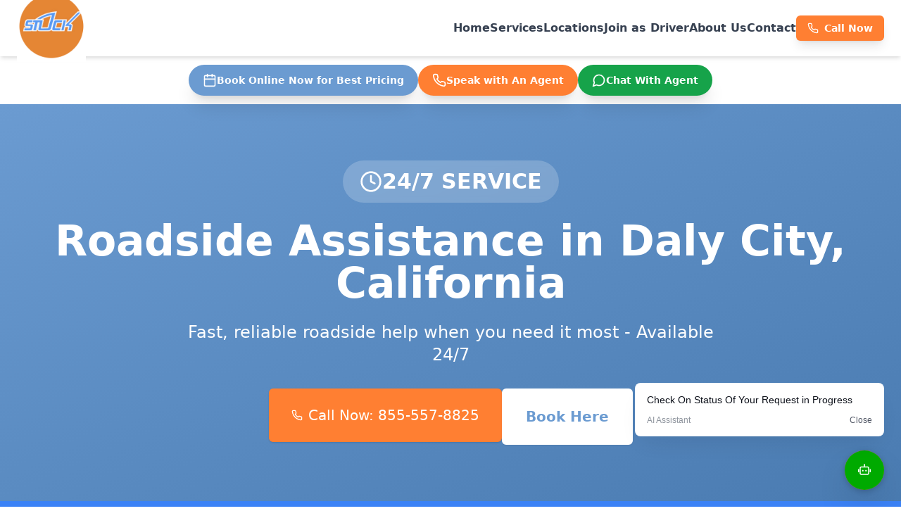

--- FILE ---
content_type: text/html; charset=utf-8
request_url: https://stuck.solutions/roadside-assistance-daly-city-california/
body_size: 512
content:
<!DOCTYPE html>
<html lang="en">
 <head>
  <meta charset="utf-8"/>
  <link href="https://qtrypzzcjebvfcihiynt.supabase.co/storage/v1/object/public/base44-prod/public/690e56f3755da8c02777a054/e878856f1_Screenshot2024-07-22194358.png" rel="icon" type="image/svg+xml"/>
  <meta content="width=device-width, initial-scale=1.0" name="viewport"/>
  <title>
   roadside-assistance-daly-city-california | STUCK Roadside
  </title>
  <script crossorigin="" src="/assets/index-BnvOKsC2.js" type="module">
  </script>
  <link crossorigin="" href="/assets/index-B6eGa7Ns.css" rel="stylesheet"/>
  <meta content="roadside-assistance-daly-city-california | STUCK Roadside " property="og:title"/>
  <meta content="Your central platform for managing business solutions and client projects." property="og:description"/>
  <meta content="https://qtrypzzcjebvfcihiynt.supabase.co/storage/v1/render/image/public/base44-prod/public/690e56f3755da8c02777a054/e878856f1_Screenshot2024-07-22194358.png?width=1200&amp;height=630&amp;resize=contain" property="og:image"/>
  <meta content="https://stuck.solutions/roadside-assistance-daly-city-california" property="og:url"/>
  <meta content="website" property="og:type"/>
  <meta content="STUCK Roadside " property="og:site_name"/>
  <meta content="summary_large_image" name="twitter:card"/>
  <meta content="roadside-assistance-daly-city-california | STUCK Roadside " name="twitter:title"/>
  <meta content="Your central platform for managing business solutions and client projects." name="twitter:description"/>
  <meta content="https://qtrypzzcjebvfcihiynt.supabase.co/storage/v1/render/image/public/base44-prod/public/690e56f3755da8c02777a054/e878856f1_Screenshot2024-07-22194358.png?width=1200&amp;height=630&amp;resize=contain" name="twitter:image"/>
  <meta content="https://stuck.solutions/roadside-assistance-daly-city-california" name="twitter:url"/>
  <meta content="Your central platform for managing business solutions and client projects." name="description"/>
  <meta content="yes" name="mobile-web-app-capable"/>
  <meta content="black" name="apple-mobile-web-app-status-bar-style"/>
  <meta content="STUCK Roadside " name="apple-mobile-web-app-title"/>
  <link href="https://stuck.solutions/roadside-assistance-daly-city-california" rel="canonical"/>
 </head>
 <body>
  <div id="root">
  </div>
 </body>
</html>
